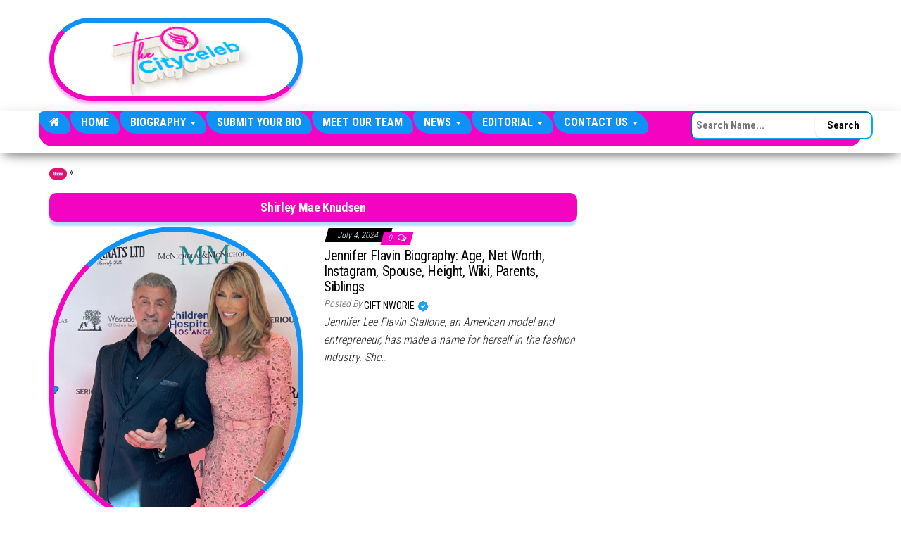

--- FILE ---
content_type: text/css
request_url: https://www.thecityceleb.com/wp-content/themes/envo-magazine-child/assets/custom-css.css?ver=1.4.4
body_size: 11923
content:
/* ==================================================
   Styling for Envo Magazine Theme
   - Homepage, All Archive Pages (Category, Author, Tag), Search Result Pages, Featured Image Styling
   - Logo Styling (Header, Footer, and Within Content)
================================================== */

/* --- Featured Image and Logo Borders on Homepage, All Archive Pages, Search Results, and Content --- */
.home img,
.home .news-thumb img,
.archive img,                  /* Targets all archive pages (category, author, tag) */
.archive .news-thumb img,     /* Specific to news-thumb class in archives */
.search img,                  /* Targets all images on search result pages */
.search .news-thumb img,      /* Specific to news-thumb class in search results */
.post-thumbnail img,          /* Common WordPress class for featured images */
.entry-thumbnail img,         /* Fallback for other possible thumbnail classes */
.site-logo img,               /* Logo in header or footer */
.custom-logo-link img,        /* Custom logo link */
.entry-content img.logo,      /* Logo images within post/page content */
.entry-content img[class*="logo"] { /* Logos with class containing "logo" in content */
    border-radius: 500px !important; /* Circular border radius for images */
    border-bottom: 7px solid #f404c0 !important; /* Pink bottom border */
    border-right: 7px solid #0e92f5 !important; /* Blue right border */
    border-top: 7px solid #0e92f5 !important; /* Blue top border */
    border-left: 7px solid #f404c0 !important; /* Pink left border */
}

/* --- End Styling for Envo Magazine Theme --- */

/* ===========================
   STYLE FOR ITALIC WORDS
   =========================== */
/* Styling for Italic Words */
.single-entry-summary em, 
.single-entry-summary i {
    font-style: italic; /* Ensure the font is italic */
    color: #6b5b95; /* Soft muted purple for elegance */
    border-radius: 6px; /* Rounded edges for smooth styling */
    font-weight: 500; /* Slightly bold for better readability */
    text-shadow: 0.5px 0.5px 1px rgba(0, 0, 0, 0.1); /* Soft shadow for depth */
    transition: all 0.3s ease; /* Smooth transitions on hover or interaction */
}

h2.entry-titles { 
    visibility: visible; 
    font-size: 2rem; 
}

.single-entry-summary h2:first-of-type + ul,
.single-entry-summary h2:first-of-type + ol {
    border-radius: 20px !important;
    box-shadow: 0 5px 3px rgba(244, 4, 192, 0.3);
    border-right: 3px solid #0e92f5 !important;
    border-top: 3px solid #0e92f5 !important;
    border: 3px solid #ff007f;
    transition: transform 0.3sease-in-out, box-shadow 0.3sease-in-out;
    animation: neonBorder 1.5s infinite alternate;
}

/* Flashing Neon Borders */
@keyframes neonBorder {
    0% { border-color: #ff007f; }
    50% { border-color: #00ffcc; }
    100% { border-color: #ff007f; }
}

/* Glitch Animation */
@keyframes cyberGlitch {
    0% { text-shadow: -1px -1px 4px #ff007f, 1px 1px 4px #00ffff; }
    50% { text-shadow: 1px -1px 4px #ff007f, -1px 1px 4px #00ffff; }
    100% { text-shadow: -1px -1px 4px #ff007f, 1px 1px 4px #00ffff; }
}

.single-entry-summary h2:first-of-type + ul:hover,
.single-entry-summary h2:first-of-type + ol:hover {
    animation: floating 3s infinite ease-in-out;
    transform: scale(1.02) rotate(-0.5deg);
}

/* ===========================
   HIDDEN SCHEMA STYLES
   =========================== */
/* Styling for Hidden Schema */
.hidden-schema {
    position: absolute;
    left: -9999px;
    width: 1px;
    height: 1px;
    overflow: hidden;
    white-space: nowrap;
}

.shortdescription.nomobile.noexcerpt.noprint.searchaux {
    position: absolute;
    left: -9999px;
    visibility: visible;
    width: 1px;
    height: 1px;
    overflow: hidden;
}

[itemprop="description"] {
    position: absolute;
    width: 1px;
    height: 1px;
    overflow: hidden;
    clip: rect(1px, 1px, 1px, 1px);
    white-space: nowrap;
}


/* ===========================
    VERIFIED ICON STYLES
   =========================== */
/* Styling for Icons */
.tick-icon {
    vertical-align: middle;
    fill: #1e96e8;
    width: 18px;
    height: 18px;
}

.verifiedadmin-icon {
    vertical-align: middle;
    fill: red;
    width: 19px;
    height: 19px;
}

/* Editor Verification Icon */
.verifiededitor-icon {
  vertical-align: middle;
  width: 19px;
  height: 19px;
  fill: green; /* green */
}

/* ===========================
   MOBILE RESPONSIVE STYLES
   =========================== */
/* Default styles (desktop) */
.site-branding-container {
    position: relative;
}

.mobile-leaderboard-banner {
    display: none; /* Hide mobile ad (#hbagency_space_192664) on desktop */
}

/* Mobile styles */
@media only screen and (max-width: 768px) {
    .site-branding-container {
        display: flex;
        align-items: center;
        justify-content: space-between;
        gap: 5px; /* Add slight spacing between logo and banner */
			margin-bottom: -30px; /* Pulls up extra spacing */
			margin-top: -20px; /* Pulls up extra spacing */
    }

    .site-branding-logo {
        flex: 0 0 auto;
    }

    .site-branding-logo img {
      max-width: 120px; /* Reduced logo size */
	   float: left!important;
	   padding: 3%;
			height: 60px;
    }

    .mobile-leaderboard-banner {
        display: flex; /* Show ad only on mobile */
        flex: 1 1 auto;
        align-items: center;
        margin-left: 10px;
    }

    .hb-ad-static.hb-ad-a320x100 {
        width: 100%;
        max-width: 320px;
        border-radius: 20px !important;
        box-shadow: 0 5px 3px rgba(244, 4, 192, 0.3) !important;
        overflow: hidden; /* Clips content to rounded shape */
        display: inline-block; /* Respects content width */
        height: 60px !important; /* Sets container height to 60px */
        position: relative; /* For shadow rendering */
    }

    .hb-ad-inner {
        border-radius: 20px !important; /* Reinforce rounding */
        overflow: hidden; /* Additional clipping */
    }

    .hbagency_cls_static {
        border-radius: 20px !important; /* Apply to ad content */
        max-width: 100% !important; /* Prevents horizontal overflow */
        height: 60px !important; /* Forces ad content to fit 60px */
        margin: 0 !important; /* Removes rogue spacing */
        padding: 0 !important; /* Removes rogue spacing */
        box-sizing: border-box; /* Keeps size in check */
    }

    #hbagency_space_192664 {
        width: 100%;
        height: 60%;
    }

    #hbagency_space_192664 img {
        width: 100%;
        height: 60px;
        object-fit: cover;
        display: block;
    }

    /* Hide desktop ad (#hbagency_space_10442) on mobile */
    #hbagency_space_10442 {
        display: none !important;
    }
}

/* Hide original sidebar placement on mobile */
@media only screen and (max-width: 768px) {
    .site-heading-sidebar {
        display: none;
			 margin-bottom: 0; /* Prevent extra space on mobile */
    }
}

/* ===========================
   AD STYLES
   =========================== */
/* Styling for Ads */
.hb-ad-sky {
    text-align: center;
}
}

.hb-ad-static {
  text-align: center;
}

.center-ad {
    text-align: center;
}


/* Styling for Ad Elements */
div#hbagency_space_4267  {
     text-align: center; /* Ensures the ad is horizontally centered within its container */
}

div#hbagency_space_4271 {
     text-align: center; /* Ensures the ad is horizontally centered within its container */
}

/* ===========================
   PAGINATION NAVIGATION STYLES
   =========================== */
/* Styling for Pagination Navigation */
.pagination-navigation {
    justify-content: space-between;
    align-items: center;
    margin-top: 20px;
    font-size: 16px;
}

/* Styling for Next Button */
.pagination-navigation .next-button {
    padding: 10px;
    color: #00aff2;
    text-decoration: none;
    border-radius: 20px;
    margin: auto;
    float: right;
	  border-left: 4px solid;
    box-shadow: 0 5px 3px rgba(0, 0, 0, 0.17);
	font-weight: 800!important;
	    position: relative;
    bottom: 16px; /* Moves the element 20px up */
}

/* Styling for Previous Button */
.pagination-navigation .prev-button {
    padding: 10px;
    color: #f404c0;
    text-decoration: none;
	  margin: auto;
    border-radius: 20px;
    border-right: 4px solid;
    box-shadow: 0 5px 3px rgba(0, 0, 0, 0.17);
	font-weight: 800!important;
	 position: relative;
}

/* Styling for Button Hover Effects */
.pagination-navigation .prev-button:hover  {
    background-color: #00aff2;
    color: #fff;
}

.pagination-navigation .next-button:hover {
    background-color: #f404c0;
    color: #fff;
}

/* Styling for Mobile Pagination Layout */
@media screen and (max-width: 768px) {
    .pagination-navigation {
        flex-direction: column;
        align-items: center;
        justify-content: center;
    }

    /* Styling for Mobile Buttons */
    .pagination-navigation .prev-button,
    .pagination-navigation .next-button {
        margin: 10px 0;
    }
}

/* Styling for Desktop Pagination Layout */
@media screen and (min-width: 769px) {
    .pagination-navigation {
        flex-direction: row;
        justify-content: space-between;
    }

    /* Styling for Desktop Buttons */
    .pagination-navigation .prev-button {
        margin-right: auto;
    }

    .pagination-navigation .next-button {
        margin-left: auto;
    }
}

/* ===========================
   VIEW ALL LINK STYLES
   =========================== */
/* Styling for View All Link */
.view-all-link {
    color: #fff !important;
    background-color: #f404c0; !important;
    font-weight: 800 !important;
    font-size: 14px;
    line-height: 20px;
    float: left;
    margin-bottom: 8px;
    font-style: italic;
    padding: 14px 14px;
    z-index: 3;
    position: relative;
}

.widget-title {
    background: #00aff2;
    border-radius: 10px 150px;
}


.view-all-link:hover,
.view-all-link:focus {
    text-decoration: none;
    transform: scale(1.05); /* Subtle zoom effect */
}

/* ===========================
   BIRTHDAY SIDEBAR & GALLERY STYLES
   =========================== */
/* Styling for Sidebar Container */
.sidebar-container {
    width: 250px;
    padding: 10px;
    box-sizing: border-box;
	  margin: auto;
}

/* Styling for Gallery Wrapper */
.gallery-wrapper {
    display: grid;
    grid-template-columns: repeat(2, 1fr); /* Two columns */
    gap: 5px;
}

/* Styling for Gallery Images */
.gallery-wrapper img {
    width: 100%; /* Full width of the grid cell */
    height: 160px; /* Fixed height */
    object-fit: cover; /* Ensures the image fills the space while maintaining aspect ratio */
}

@media only screen and (max-width: 768px) {
.sidebar-container {
    width: 390px!important;
}
}

.sidebar-container {
    width: 368px;
}

/* ===========================
   COLLAPSIBLE INSTAGRAM & TWITTER EMBEDS
   =========================== */
/* Styling for Collapsible Instagram & Twitter Embeds */
iframe.instagram-media,
.twitter-tweet {
    max-height: 200px !important; /* Adjust this value to your preference */
    overflow: hidden;
    transition: max-height 0.5s ease-out;
}

iframe.instagram-media:hover,
.twitter-tweet:hover {
    max-height: 100% !important; /* Expand to fit full content */
    transition: max-height 0.5s ease-in;
}

/* ===========================
   HIDDEN ELEMENTS STYLES
   =========================== */
/* Styling for Hidden Elements */
i.post-has-oembed.fa.fa-picture-o {
display: none;
}

.some-class {
    display: none;
}

input {
  font-size: 16px; /* Avoids triggering zoom in mobile browsers */
}

@media only screen and (max-width: 768px) {
	.some-class { width: 100%; display: block;
position: absolute; bottom: -3px; right: -95px;
  }
}

/* ===========================
   SITE NAVIGATION STYLES
   =========================== */
/* Styling for Site Navigation */
#site-navigation .container {
    border-radius: 20px;
}

/* ===========================
   POST CONTENT & BIO STYLES
   =========================== */
/* Styling for Post Content */
.post-content {
	content: ' ';
    background-color: #c0ffe3;
    border: 0 !important;
    padding: 0;
    margin: 0;
    width: 100%;
    display: block;
    text-align: center;
    border-left: 4px solid;
    box-shadow: 0 5px 3px rgba(0, 0, 0, 0.17);
    margin-top: 23px;
    opacity: 1;
    transition: opacity 0.25s;
	 border-radius: 10px;
}

/* Styling for Bio Online */
.bio-online {
    display: flex;
    flex-direction: column; /* Ensures content stacks vertically */
    justify-content: center;
    align-items: center;
    text-align: center; /* Ensures text is centered */
    margin: 25px 0;
    padding: 15px;
    background: #f2f2f2; /* Warm coffee color */
    border-radius: 8px;
    box-shadow: 0 4px 6px rgba(0, 0, 0, 0.1);
    transition: transform 0.2s ease-in-out, box-shadow 0.2s ease-in-out;
}

.bio-online hr {
    width: 100%; /* Ensures the separator spans the full width */
    border: none;
    border-top: 1px solid #ddd;
    margin: 10px 0;
}

.commenttext {
    background-color: #f0f0f0; /* Light background from your second image */
    color: #00aaff; /* Blue text from your second image */
    padding: 5px 10px;
    border-radius: 15px;
    text-decoration: none;
    font-weight: bold;
    display: inline-block;
    border: none;
    cursor: pointer;
}

.commenttext::after {
    content: " ▼";
    margin-left: 0px;
}

.bio-coffee-button {
    font-size: 18px;
    font-weight: bold;
    text-align: center; /* Center text inside the button */
    display: inline-block; /* Ensures proper alignment */
    width: 100%; /* Make sure it's centered within */
    text-decoration: none;
    color: #5e3d1a; /* Coffee brown */
    padding: 12px 20px;
    border-radius: 6px;
    transition: background 0.3s ease, color 0.3s ease;
}

.bio-coffee-button:hover {
    background: #5e3d1a;
    color: #ffdd57;
}

a {
   outline: 0!important;
}

/* ===========================
   IMAGE & CAPTION STYLES
   =========================== */
/* Styling for Images and Captions */
.wp-block-image img {
    margin-left: auto;
    margin-right: auto;
    display: block;
}

.wp-block-image figcaption {
    text-align: center;
}

figcaption {
    text-align: center;
	  border-radius: 10px !important;
    box-shadow: 0 5px 3px rgba(14, 146, 245, 0.3);
}

/* ===========================
   SPLIT IMAGE BORDER STYLES
   =========================== */
/* Styling for Split Image Borders */
.inner-wrapper.split-images {
    border-radius: 20px !important;
    box-shadow: 0 5px 3px rgba(14, 146, 245, 0.3);
}

/* ===========================
   IMAGE CAPTION STYLES
   =========================== */
/* Styling for Image Captions */
.wp-block-image figcaption {
    text-align: center;
	box-shadow: 0 5px 3px rgba(14, 146, 245, 0.3);
	border-radius: 10px !important;
}

/* ===========================
   CENTERED EMBEDS STYLES
   =========================== */
/* Styling for Centered Embeds */
div.twitter-tweet.twitter-tweet-rendered {
margin-bottom: 20px !important;
    margin-left: auto !important;
    margin-right: auto !important;
}

iframe#instagram-embed-0.instagram-media.instagram-media-rendered {
margin-bottom: 20px !important;
    margin-left: auto !important;
    margin-right: auto !important;
}

/* ===========================
   HEADING STYLES
   =========================== */
/* Styling for Headings */
.single-entry-summary h3 {
    content: ' ';
    display: block;
    box-shadow: 0 5px 3px rgba(14, 146, 245, 0.2);
    border-radius: 10px;
}

/* ===========================
   VERIFY BADGE
   =========================== */
.verify-badge {
  width: 15px;
  height: 15px;
  box-shadow: none !important;
  border: none !important;
}

/* ===========================
   H2 HEADING STYLES
   =========================== */

/* Styling for Page Headings */
h2.wp-block-heading {font-family: "Alegreya", "Palatino Linotype", "Book Antiqua", Palatino, Georgia, "Times New Roman", serif!important;
 content: ' ';
    display: block;
    box-shadow: 0 5px 3px rgba(14, 146, 245, 0.2);
    border-radius: 10px;
 text-align: center !important;
}

/* ===========================
   H1 HEADING STYLES
   =========================== */

/* Styling for Titles */
h1, .h1 {
    box-shadow: 0 5px 3px rgba(14, 146, 245, 0.3);
    border-radius: 10px !important;
}


/* ===========================
   FIRST LETTER IN cONTENT STYLES
   =========================== */

/* Styling for First Letter */
.single-entry-summary p:first-of-type:first-letter {
    color: #000000;
    font-size: 60px !important;
    font-weight: bold !important;
    float: left !important;
    margin: 0 0 10px;
    padding: 8px 2px 8px 5px;
    border-top: 3px solid #f404c0;
    border-left: 3px solid #0e92f5;
}

/* ===========================
   FIRST PARAGRAPH IN CONTENT STYLES
   =========================== */

/* Styling for First Paragraph */
.single-entry-summary p:first-of-type {
    font-weight: 700;
    text-align: center;
    display: block;
	padding: 20px 0 0;
    margin-bottom: 4px;
    font-family: "Palatino Linotype", "Book Antiqua", Palatino, Georgia, "Times New Roman", serif!important;
    font-style: italic;
	line-height: 1.42857;
	    width: auto;
    max-width: 74.225%;
    float: none;
    margin-right: auto;
    margin-left: auto;
    padding-left: 0;
    padding-right: 0;
	margin-top: 32px;
    margin-bottom: 32px;
    clear: both;
}

/* ===========================
   IMG ASYNC STYLES
   =========================== */
img.async {
    width: 15px;
    height: 15px;
    border-radius: 0 !important;
    box-shadow: none !important;
    border: none !important;
}

/* ===========================
   HIDE TAGS AND CATEGORY DESCRIPTIONS STYLES
   =========================== */

/* Styling for Hidden Tags and Category Description */
.taxonomy-description {
    position: absolute;
    left: -9999px;
    width: 1px;
    height: 1px;
    overflow: hidden;
}

/* ===========================
   UL OL INSIDE CONTENT STYLES
   =========================== */

.single-entry-summary ul, ol {
    font-size: 1.3em;
    font-family: "Palatino Linotype", "Book Antiqua", Palatino, Georgia, "Times New Roman", serif!important;
}

/* ===========================
   FONT STYLES
   =========================== */
/* Styling for Fonts */
/* Ensure Font Awesome 6 CDN fonts are used */
@font-face {
    font-family: 'FontAwesome' !important;
    font-display: swap;
    src: local(''), url('https://cdnjs.cloudflare.com/ajax/libs/font-awesome/6.7.2/webfonts/fa-solid-900.woff2') format('woff2') !important;
    font-weight: 900;
    font-style: normal;
}

@font-face {
    font-family: 'FontAwesome' !important;
    font-display: swap;
    src: local(''), url('https://cdnjs.cloudflare.com/ajax/libs/font-awesome/6.7.2/webfonts/fa-regular-400.woff2') format('woff2') !important;
    font-weight: 400;
    font-style: normal;
}

@font-face {
    font-family: 'FontAwesome' !important;
    font-display: swap;
    src: local(''), url('https://cdnjs.cloudflare.com/ajax/libs/font-awesome/6.7.2/webfonts/fa-brands-400.woff2') format('woff2') !important;
    font-weight: 400;
    font-style: normal;
}

/* Map Font Awesome 6 classes to the FontAwesome family */
.fa, .fas, .far, .fab {
    font-family: 'FontAwesome' !important;
}
/* ===========================
   LINK STYLES
   =========================== */
/* Styling for Links */
.single-entry-summary a {
    color: #00aff2 !important;
    font-weight: 600 !important;
    border-radius: 10px !important; /* Subtle rounded edges */
    padding: 2px 2px; /* Minimal spacing */
    text-decoration: none;
    display: inline-block;
    box-shadow: 0 3px 2px rgba(0, 175, 242, 0.2);
    transition: all 0.2s ease-in-out;
}

/* ===========================
   LINKS HOVER STYLES
   =========================== */

/* Styling for Link Hover & Focus Effects */
.single-entry-summary a:hover,
.single-entry-summary a:focus {
    color: #008ac4 !important;
    background: rgba(0, 175, 242, 0.1);
    box-shadow: 0 4px 3px rgba(0, 175, 242, 0.3);
    transform: translateY(-1px);
    outline: none;
}

/* ===========================
   SUBMIT BUTTON STYLES
   =========================== */

.btn-default, input[type="submit"], input#submit, button, a.comment-reply-link {
    border: 2px solid #f404c0 !important;
}

/* ===========================
   WHATSAPP US STYLES
   =========================== */

.u522aa33b12e473372398ffcbc74e58e5 {
    color: red !important;
}

/* ===========================
   CONTENT PARAGRAPHS STYLES
   =========================== */

.single-entry-summary p {
    margin: 0 0 3px;
    margin-bottom: 27px;
	 margin-top: 27px;
    text-align: center;
    font-size: 1.8em!important;
    font-family: "Palatino Linotype", "Book Antiqua", Palatino, Georgia, "Times New Roman", serif!important;
}

/* ===========================
   H2, H3 STYLES
   =========================== */

h2.single-entry-summary,
h3.single-entry-summary {
    font-family: "Alegreya", "Palatino Linotype", "Book Antiqua", Palatino, Georgia, "Times New Roman", serif!important;
}

/* ===========================
   IMG STYLES
   =========================== */

img {
    max-width: 100%;
}

.news-thumb img {
    max-width: 100%;
}

@media only screen and (max-width: 500px) {
    .size-auto, .size-full, .size-large, .size-medium, .size-thumbnail {
        display: block;
        margin-left: auto;
        margin-right: auto;
    }
}

/* Image Captions */

.wp-block-image figcaption {
    text-align: center;
}

figcaption.blocks-gallery-caption {
    text-align: center !important;
}

/* ===========================
   H2 AFTER STYLES
   =========================== */

.single-entry-summary h2:after {
    content: ' ';
    display: block;
    border: 2px solid #f404c0;
    box-shadow: 0 5px 3px rgba(14, 146, 245, 0.2);
    border-radius: 10px;
}


/* ===========================
   H2 STYLES
   =========================== */

.single-entry-summary h2 {
    text-align: center !important;
}

/* =====================================================
   CONTENT NOTICE STYLES (Italic Version)
   Styled for clarity, elegance, and emphasis
   ===================================================== */

.content-notice {
    background-color: #f2f2f2;
    padding: 0.75rem 1rem;
    font-size: 1.3em;
    font-family: "Alegreya", "Palatino Linotype", "Book Antiqua",
                 Palatino, Georgia, "Times New Roman", serif;
    font-style: italic;
    border-radius: 6px;
    box-shadow: 0 5px 3px rgba(14, 146, 245, 0.3);
    text-align: center;
    margin: 1.5em 0;
}

.content-notice h5 {
    font-size: 1.1em;
    color: #d51d1a;
    margin-bottom: 0.5em;
    font-weight: bold;
    text-transform: uppercase;
    letter-spacing: 0.5px;
    font-style: italic;
}

.content-notice ul {
    list-style-position: inside;
    margin: 0.5em 0;
    padding: 0;
}

.content-notice li {
    margin-bottom: 0.4em;
    line-height: 1.5;
    font-style: italic;
}

.content-notice li::marker {
    color: #f404c0;
}



/* ===========================
   BREADCRUMBS STYLES
   =========================== */

p#breadcrumbs a {
    color: #ffffff !important;
    font-family: georgia;
    font-size: 6px !important;
    text-align: center;
    border-radius: 10px;
    border-style: solid;
    border-width: 5px;
    border-color: #e8106d;
    text-shadow: 0px 0px 0px #fff;
    box-shadow: 0px 0px 0px #b5b5b5;
    background: linear-gradient(rgba(219, 78, 177, 1) 45%, #0e92f5);
    transition: all 0.3s;
}

/* ===========================
   INFOBOX STYLES
   =========================== */
/* Styling for Infobox */
table.infobox {
    width: 300px;
    border-radius: 20px;
    float: right;
    background-color: #F8F8F8;
    box-shadow: 0 5px 0px rgba(255, 0, 0, 0.17);
}

/* Infobox Link Styling */
table.infobox a {
    color: #00aff2 !important;
    font-weight: 600 !important;
    border-radius: 10px !important; /* Subtle rounded edges */
    padding: 2px 2px; /* Minimal spacing */
    text-decoration: none;
    display: inline-block;
    box-shadow: 0 3px 2px rgba(0, 175, 242, 0.2);
    transition: all 0.2s ease-in-out;
}

/* Infobox Link Hover & Focus Styling */
table.infobox a:hover,
table.infobox a:focus {
    color: #008ac4 !important;
    background: rgba(0, 175, 242, 0.1);
    box-shadow: 0 4px 3px rgba(0, 175, 242, 0.3);
    transform: translateY(-1px);
    outline: none;
}

/* Infobox Table Header Styling */
table.infobox th {
    text-align: center;
    background-color: #f404c0;
    color: white;
    font-weight: 700;
    border-radius: 10px;
    text-transform: uppercase;
    box-shadow: 0 5px 3px rgba(14, 146, 245, 0.3);
}

/* Infobox Table Row Styling */
table.infobox tr {
    border-bottom: 0.1px solid #E8E8E8;
    border-radius: 15px;
}

/* Infobox Table Cell Image Styling */
table.infobox td img {
    width: 280px;
    height: 280px;
}

/* Infobox Table Cell First Column Styling */
table.infobox tr td:first-child {
    font-weight: 700;
}

/* Mobile Infobox Styling */
@media only screen and (max-width: 500px) {
    table.infobox {
        width: auto !important;
        float: none !important;
    }
    table.infobox td img {
        width: 100% !important;
        border-radius: 10px;
    }
}


/* Styling for Sticky Sidebar */
@media (min-width: 1024px) {
    /* Position infobox at the top of the sidebar */
    aside#sidebar.col-md-4 .infobox-moved {
         position: sticky;
        z-index: 10; /* Ensure visibility */
        float: none;
        margin: 0 auto; /* Center within the sidebar */
        padding: 10px 0; /* Add spacing above and below */
			width: 368px; /* Fit within the sidebar width */
    }

    /* Ensure infobox styling adapts to the sidebar */
    .infobox-moved table.infobox {
        width: 100%; /* Fit within the sidebar width */
        margin: 0;
        float: none;
    }
	    aside#sidebar.col-md-4 .infobox-moved td img {
        width: 100%; /* Fully responsive image within the sidebar */
	}
}

/* Hide Horizontal Separator with Alpha Channel Opacity */
hr.wp-block-separator.has-alpha-channel-opacity {
 display: none;
}

/* ===========================
   COMMENT FORM STYLES
   =========================== */

/* Input & Textarea Styling */
input, textarea {
    color: black !important;
    font-size: 15px !important;
    border-radius: 10px !important;
    background-color: white !important;
    border-color: #00aff2;
}

/* Comment Form Input & Submit Button Styling */
.comment-form #comment,
.comment-form #submit {
    border: 5px solid #f404c0 !important;
    border-radius: 20px !important;
    background-color: white !important;
}


/* The City Celeb Box Shadow Styling */
.thecityceleb {
    box-shadow: 0 5px 3px rgba(244, 4, 192, 0.3);
}

/* ===========================
   IMAGES STYLES
   =========================== */

/* News Thumbnail Image Styling */
.news-thumb img {
    border: 3px solid #f404c0;
    border-radius: 20px;
    box-shadow: 0 5px 3px rgba(14, 146, 245, 0.3);
}

/* WordPress Block Image Styling */
.wp-block-image img {
    border: 3px solid #f404c0;
    border-radius: 20px !important;
    box-shadow: 0 5px 3px rgba(14, 146, 245, 0.3);
}

/* Cropped Gallery Image Styling */
.blocks-gallery-grid.is-cropped .blocks-gallery-image a,
.blocks-gallery-grid.is-cropped .blocks-gallery-image img,
.blocks-gallery-grid.is-cropped .blocks-gallery-item a,
.blocks-gallery-grid.is-cropped .blocks-gallery-item img,
.wp-block-gallery.is-cropped .blocks-gallery-image a,
.wp-block-gallery.is-cropped .blocks-gallery-image img,
.wp-block-gallery.is-cropped .blocks-gallery-item a,
.wp-block-gallery.is-cropped .blocks-gallery-item img {
    border: 1px solid #f404c0;
    border-radius: 20px !important;
}

/* Tag Image Styling */
.tagimg img {
    border: 1px solid #f404c0;
    border-radius: 20px !important;
}

/* Infobox Image Styling */
table.infobox td img {
    border: 2px solid #f404c0;
    border-radius: 20px !important;
}

/* Widget Grid Image Styling */
.widgets-grid-layout .widget-grid-view-image img {
    border: 2px solid #f404c0;
    border-radius: 20px !important;
}

/* General Image Styling */
img {
    border-radius: 20px !important;
    box-shadow: 0 5px 3px rgba(244, 4, 192, 0.3);
    border-bottom: 2px solid #f404c0 !important;
    border-right: 2px solid #0e92f5 !important;
    border-top: 2px solid #0e92f5 !important;
    border-left: 2px solid #f404c0 !important;
}


/* ===========================
   SEARCH STYLE
   =========================== */
/* Styling for Search */
#searchsubmit {
    border: 10px !important;
}

/* ===========================
   H1 SHADOW STYLES
   =========================== */

h1, .h1 {
    box-shadow: 0 5px 3px rgba(14, 146, 245, 0.3);
    border-radius: 3px;
}

/* ===========================
   SOCIAL ICON STYLES
   =========================== */
/* Font Awesome Icon Base Styling */
.fa, .fab, .fal, .far, .fas {
    -webkit-font-smoothing: antialiased;
    display: inline-block;
    font-style: normal;
    font-variant: normal;
    text-rendering: auto;
    line-height: 1;
}

/* Font Awesome Brands Font Styling */
.fab {
    font-family: "Font Awesome 5 Brands";
}

/* Right Float Styling */
.pull-right {
    float: right !important;
}

/* Font Awesome Icon Specific Styling */
.fa {
    display: inline-block;
    font: normal normal normal 14px/1 FontAwesome;
    font-size: inherit;
    text-rendering: auto;
    -webkit-font-smoothing: antialiased;
    transform: translate(0, 0);
}

/* Footer Social Link Styling */
.footer-bottom .thecityceleb-content a {
    color: #ffffff;
    background: #f404c0;
    width: 35px;
    height: 35px;
    font-size: 20px;
    text-align: center !important;
    border-radius: 50%;
    display: inline-flex;
    align-items: center;
    justify-content: center !important;
}

/* Footer Content Box Styling */
.footer-bottom .thecityceleb-content {
    border-top: 3px solid #f404c0;
    padding-top: 15px;
    padding-bottom: 15px;
    text-align: center !important;
}

/* Footer Bottom Styling */
.footer-bottom {
    padding: 15px 0;
    color: #969696;
}

/* ===========================
   DROP CAP STYLES
   =========================== */
/* Drop Cap First Letter Styling */
.has-drop-cap:not(:focus):first-letter {
    color: #000000;
    font-size: 60px !important;
    font-weight: bold !important;
    float: left !important;
    margin: 2px 10px 2px 0;
    padding: 8px 2px 8px 5px;
    border-top: 3px solid #f404c0;
    border-left: 3px solid #0e92f5;
}

/* Accent Color Styling */
.color-accent,
.color-accent-hover:hover,
color-accent-hover:focus,
:root .has-accent-color,
.has-drop-cap:not(:focus):first-letter,
.wp-block-button.is-style-outline,
a {
    color: #f404c0;
}

/* Site Navigation Styling */
#site-navigation, #site-navigation.shrink {
    background-color: #fff;
    box-shadow: 0 10px 20px -12px rgba(0,0,0,.42), 0 3px 20px 0 rgba(0,0,0,.12), 0 8px 10px -5px rgba(0,0,0,.2);
    border: none;
}

/* Section Title Styling */
.section-title a {
    color: #fff!important;
    background-color: #0e92f5!important;
    font-weight: 800!important;
}

/* Section Title After Styling */
.section-title:after, .section-title a:after, .widget-title:after {
    background-color: #f404c0!important;
}

/* Hide Last Breadcrumb Span */
span.breadcrumb_last {
    position: absolute;
    left: -99999px;
}

/* Site Navigation White Background Styling */
#site-navigation, #site-navigation.shrink {
    background-color: white!important;
}

/* Dropdown Menu Styling */
.dropdown-menu {
    background-color: #f404c0!important;
    z-index: 99999!important;
}

/* Link Styling for Specific Areas */
.single-entry-summary a, .comment-body a, .textwidget a, .post-excerpt a {
    text-decoration: none!important;
}

/* Hover Link Color Styling */
.single-entry-summary a:hover {
    color: #D51D1A!important;
}

/* Heading 1 Styling for Single Entries */
h1.single-title {
    color: #ffffff!important;
}

/* Heading 1 Styling for Pages */
h1.page-title {
    color: white!important;
}

/* Heading 1 Styling for Search Results */
h1.search-head.text-center {
    color: white!important;
}

/* Open Panel Button Styling */
.open-panel span {
    background-color: black!important;
    border-radius: 10px!important;
}

/* Open Panel Button Hover Styling */
button.open-panel, button.open-panel:hover {
    border: none!important;
    color: blue;
}

/* Widget and Post Excerpt Font Weight Styling */
.widget, .post-excerpt {
    font-weight: 350!important;
}

/* Table Header and Cell Font Weight Styling */
td, th {
    font-weight: 400;
}


/* ===========================
   QUOTABLES STYLES
   =========================== */
/* Styling for Quotables Wrapper */
.quotables-wrapper {
    display: flex;
    height: auto;
    padding: 0 20px;
}

/* Main Quotables Container Styling */
.quotables {
    position: relative;
    font-family: 'Barlow Condensed', sans-serif;
    max-width: 620px;
    margin-left: auto;
    margin-right: auto;
}

/* Quotables Paragraph Styling */
.quotables p {
    font-family: 'Abril Fatface', cursive;
    position: relative; /* for pseudos */
    color: #0e92f5;
    font-size: 1rem;
    font-weight: normal;
    line-height: 1;
    margin: 0;
    border: 2px solid #f404c0;
    border-radius: 20px;
    padding: 25px;
    border-color: #f404c0;
    font-style: italic;
}

/* Media Query for Larger Screens (600px and above) */
@media all and (min-width: 600px) {
    .quotables p {
        font-size: 30px;
        line-height: 1.4;
    }
}

/* ===========================
   RESPONSIVE LAYOUT STYLES
   =========================== */
/* Styling for Responsive Layout */
html, body {
    overflow-x: hidden;
    width: 100%;
    margin: 0;
    padding: 0;
}

.container, .wrapper, .content {
    max-width: 100%;
}

header {
    max-width: 100%;
    overflow: hidden;
}

/* ===========================
   HOMEPAGE & OTHER PAGES STYLES
   =========================== */
/* Styling for Other Pages */
.latest-post {
    
    border-bottom: 1px solid #d9d9d9;
    margin-top: 9px;
    margin-bottom: 7px;
    padding: 11px 0;
    font-size: 18px;
    text-align: center;
    font-weight: 700;
    border-radius: 20px !important;
    box-shadow: 0 5px 3px rgba(14, 146, 245, 0.3);
	  max-width: 750px; /* Limits width */
    margin-right: auto; /* Centers the element */
	  background: #f404c0 !important;
    color: white !important;
}

.latest-post:hover {
    background: none !important;
    color: #f404c0 !important;
	  border: 3px solid #0E92F5 !important;
}

/* ===========================
   RELATED POSTS STYLES
   =========================== */
/* Styling for Related Posts */
.CityRel-container {
    background-color: #f2f2f2; /* Background for the container */
    padding: 10px;
    border-radius: 10px; /* Rounded corners */
    box-shadow: 0 5px 10px rgba(0, 0, 0, 0.1); /* Optional shadow */
}

/* Styling for List Items in CityRel */
.CityRel-related li {
    list-style: none; /* Custom list-style */
    padding-bottom: 0.5em;
    margin-bottom: 0.2em; /* Space between list items */
    list-style-position: inside; /* Ensure numbers align with text */
}

/* Link Styling in CityRel List */
.CityRel-related li a {
    color: #0e92f5; /* Link color */
}

/* Corrected */ 
.CityRel-related li::before {
    content: "► ";
    color: #f404c0;
    font-size: 14px;
    vertical-align: top;
    display: inline-block;
    margin-top: 0.5em;
    margin-right: 0.5em;
}

/* Hover Effect for Links in CityRel */
.CityRel-related li a:hover {
    text-decoration: underline; /* Optional: add underline on hover */
}

/* General Styling for CityRel-related Section */
.CityRel-related {
    background-color: #f2f2f2;
    padding: 10px !important;
    font-size: 1.2em;
    border-radius: 20px;
    font-family: "Alegreya", "Palatino Linotype", "Book Antiqua", Palatino, Georgia, "Times New Roman", serif !important;
    box-shadow: 0 5px 3px rgba(14, 146, 245, 0.3);
    max-width: 100%;
    overflow: hidden;
}

/* Styling for h6 Headers in CityRel Container */
.CityRel-container h6 {
    font-size: 14px;
    overflow: hidden;
    text-overflow: ellipsis;
    white-space: nowrap;
    color: #f404c0;
    border-radius: 20px !important;
    box-shadow: 0 5px 3px rgba(244, 4, 192, 0.3);
    border-left: 3px solid #0e92f5 !important;
    border-bottom: 3px solid #0e92f5 !important;
    border-right: 3px solid #f404c0 !important;
}

/* Styling for Links in CityRel-related Section */
.CityRel-related a {
    color: #0e92f5;
    font-weight: 600;
    white-space: nowrap;
    overflow: hidden;
    text-overflow: ellipsis;
    display: inline-block;
    max-width: 90%;
}


/* ===========================
   TABLE OF CONTENTS STYLES
   =========================== */
/* Styling for Table of Contents */
div#ez-toc-container ul li {
    font-size: 65%!important;
}

div#ez-toc-container {
    border-radius: 20px !important;
    box-shadow: 0 5px 3px rgba(244, 4, 192, 0.3);
    border: 3px solid #f404c0 !important;
    border-left: 3px solid #0e92f5 !important;
    border-bottom: 3px solid #0e92f5 !important;
    border-right: 3px solid #f404c0 !important;
}

/* ===========================
   COMMENT FORM STYLES
   =========================== */
/* Styling for Comment Form */
h3#reply-title.comment-reply-title {
        position: absolute;
    left: -9999px;
}

label[for="comment"] {
    position: absolute;
    left: -9999px;
}

/* ===========================
   AUTHOR BOX STYLES
   =========================== */
/* Layout for Authors Container */
.authors-container {
    display: grid;
    grid-template-columns: repeat(auto-fit, minmax(300px, 1fr));
    gap: 20px;
    max-width: 1200px;
    margin: auto;
    padding: 20px;
}

/* Individual Author Box Styling */
.author-box {
    background: white;
    padding: 20px;
    border-radius: 10px;
    box-shadow: 0 5px 0px rgba(255, 105, 180, 0.17);
    text-align: center;
    transition: transform 0.3s ease-in-out;
    border-left: 3px solid #0e92f5 !important;
    border-right: 3px solid #f404c0 !important;
}

/* Hover Effect for Author Box */
.author-box:hover {
    transform: translateY(-5px);
}

/* Styling for Author Images */
.author-box img {
    width: 100px;
    height: 100px;
    border-radius: 50%;
    object-fit: cover;
    margin-bottom: 10px;
}

/* Enlarging Author Image on Hover */
.author-box:hover .author-image {
    transform: scale(1.2); /* Enlarges the image */
}

/* Author Name Styling */
.author-name {
    font-size: 18px;
    font-weight: bold;
    margin-bottom: 5px;
}

/* Author Role Styling */
.author-role {
    color: #f404c0;
    font-size: 14px;
    font-weight: 600 !important;  /* Normal weight */
    margin-bottom: 10px;
}

/* Author Bio Styling */
.author-bio {
    font-size: 14px;
    font-weight: 400 !important;  /* Normal weight */
    color: #555;
    margin-bottom: 10px;
}

/* Styling for Social Icons */
.social-icons a {
    display: inline-block;
    margin: 0 8px;
    text-decoration: none;
    font-size: 20px;
    color: #555;
    transition: color 0.3s ease-in-out;
}

/* Social Icons Hover Effect */
.social-icons a:hover {
    color: #0073e6;
}

/* Styling for Read More Link */
.read-more-link {
  display: inline-block;
  margin-top: 12px;
  padding: 8px 16px;
  color: #ffffff;
  font-size: 14px;
  font-weight: 800 !important;
  text-decoration: none;
  background: linear-gradient(45deg, #00aff2, #0077b6);
  border-radius: 6px !important;
  box-shadow: 0 5px 8px rgba(14, 146, 245, 0.3);
  transition: all 0.3s ease-in-out;
}

/* Hover Effect for Read More Link */
.read-more-link:hover {
  background: linear-gradient(45deg, #0077b6, #005f99);
  transform: translateY(-2px);
  box-shadow: 0 8px 12px rgba(14, 146, 245, 0.4);
}

/* Styling for nickname */
.nickname {
    font-size: 14px;
    color: #777;
    margin-top: 5px;
}

/* ================================
   CATEGORY BUTTON STYLING
   ================================ */

/* Container for category links */
.cat-links {
    display: flex;
    flex-wrap: wrap;
    align-items: center;
    gap: 10px; /* Space between buttons */
    margin-top: 10px;
}

/* Category title label (e.g., "Category") */
.cat-links span.space-right,
.tags-links span.space-right{
    font-weight: bold;
    font-size: 14px;
    color: #fff;
    background: #ff6600; /* Orange background */
    padding: 8px 14px;
    border-radius: 6px;
    text-transform: uppercase;
    letter-spacing: 1px;
}

.cat-links span.space-right::after {
	content: "▶"; /* Triangle arrow as marker */
}

/* Default styling (won’t show on mobile due to media query) */
@media (min-width: 768px) {
    .tags-links span.space-right::after {
        content: "▶"; /* Right triangle arrow */
    }
}

/* Individual category buttons */
.cat-links a {
    display: inline-block;
    background: #0073e6; /* Blue button */
    color: white;
    padding: 10px 16px;
    font-size: 14px;
    font-weight: 600;
    border-radius: 6px;
    text-decoration: none;
    transition: all 0.3s ease;
    text-transform: capitalize;
}

/* Hover effect for category buttons */
.cat-links a:hover {
    background: #005bb5; /* Darker blue on hover */
    transform: scale(1.05); /* Slight scale effect */
}

/* ================================
   RESPONSIVE DESIGN (FOR SMALL SCREENS)
   ================================ */
@media (max-width: 768px) {
    .cat-links {
        flex-wrap: wrap; /* Ensure items wrap instead of stacking */
        justify-content: flex-start; /* Align items to the start */
    }

    .cat-links a {
        flex-grow: 1; /* Allows buttons to be flexible while staying in a row */
        max-width: calc(50% - 5px); /* Ensures two buttons per row */
        text-align: center;
    }
}

/* ================================
   FOOTER NAVIGATION STYLING
   ================================ */
/* Styles for the footer navigation container */
.footer-nav {
    background-color: #1a1a1a; /* Dark background similar to the image */
    padding: 15px 0; /* Vertical padding for spacing */
    border-top: 1px solid #333; /* Subtle top border for separation */
}

/* Footer Links Styling */
/* Styles for the navigation links in the footer */
.footer-links a {
    color: #ccc; /* Light gray color for links */
    text-decoration: none; /* Remove underline from links */
    font-size: 14px; /* Font size for readability */
    font-family: Arial, sans-serif; /* Simple font */
}

/* Footer Links Hover Effect */
/* Hover styles for footer navigation links */
.footer-links a:hover {
    color: #fff; /* White on hover for contrast */
}

/* Separator Styling */
/* Styles for the dot separator between footer links */
.footer-links .separator {
    color: #ccc; /* Same light gray for the dot separator */
    margin: 0 10px; /* Spacing around the separator */
}

/* important notice to Kaptain Kush --> Please dont remove these lines */
.nav a {
    font-weight: 700 !important;
}

.nav .active a {
    color: #fff !important;
}

.nav .top-search-bo {
    font-weight: 700 !important;
}

.tags-links {
    background-color: #f9f9f9; /* Soft background for the container */
    padding: 20px;
    border-radius: 15px;
    box-shadow: 0 5px 15px rgba(0, 0, 0, 0.1);
    font-size: 1.1em;
    font-family: "Palatino Linotype", "Book Antiqua", Palatino, Georgia, "Times New Roman", serif !important;
    display: flex;
    flex-wrap: wrap;
    gap: 15px; /* Spacing between tags */
    max-width: 100%;
    overflow: hidden;
    transition: all 0.3s ease-in-out; /* Smooth transition for container */
}

.author-meta a {
    font-weight: 500;
}

h1.single-title {
    font-weight: 600;
}

/* End of dont remove lines */

/*
===========================
General Yoast FAQ Block Styling
===========================

This stylesheet enhances the appearance of Yoast FAQ blocks in WordPress.
It works on any Yoast FAQ section and provides a clean, modern, card-like design
with hover effects, responsive adjustments, and customizable accent color.
*/

/* Main Container */
.wp-block-yoast-faq-block {
    max-width: 800px;
    margin: 40px auto;
    padding: 20px;
    font-family: -apple-system, BlinkMacSystemFont, "Segoe UI", Roboto, Oxygen-Sans, Ubuntu, Cantarell, "Helvetica Neue", sans-serif;
    line-height: 1.6;
    color: #333;
}

/* Individual FAQ Section (Card) */
.wp-block-yoast-faq-block .schema-faq-section {
    margin-bottom: 24px;
    padding: 20px;
    background-color: #f9f9f9;
    border-radius: 12px;
    border-left: 5px solid #0073aa; /* Default WordPress blue - change to your brand color */
    box-shadow: 0 4px 12px rgba(0, 0, 0, 0.05);
    transition: all 0.3s ease;
}

/* Hover Effect for FAQ Cards */
.wp-block-yoast-faq-block .schema-faq-section:hover {
    background-color: #ffffff;
    box-shadow: 0 8px 20px rgba(0, 0, 0, 0.1);
    transform: translateY(-2px);
}

/* FAQ Question Styling */
.wp-block-yoast-faq-block .schema-faq-question {
    display: block;
    font-size: 1.50rem; /* 20px */
    font-weight: 600;
    color: #1a1a1a;
    margin-bottom: 12px;
    line-height: 1.4;
}

/* FAQ Answer Styling */
.wp-block-yoast-faq-block .schema-faq-answer {
    margin: 0;
    font-size: 1rem; /* 16px */
    color: #444;
}

.wp-block-yoast-faq-block .schema-faq-answer span {
    display: block;
}

/* Decorative Divider Line (Appears at the bottom of the entire FAQ block) */
.wp-block-yoast-faq-block::after {
    content: "";
    display: block;
    width: 80px;
    height: 4px;
    background-color: #0073aa;
    margin: 16px auto 0;
    border-radius: 2px;
}

/*
===========================
Responsive Adjustments
===========================
Adjusts padding and font sizes for better readability on smaller screens.
*/

@media (max-width: 768px) {
    .wp-block-yoast-faq-block {
        padding: 15px;
    }
    
    .wp-block-yoast-faq-block .schema-faq-section {
        padding: 16px;
    }
    
    .wp-block-yoast-faq-block .schema-faq-question {
        font-size: 1.15rem;
    }
    
    /* Note: The original had a selector for ::before that appears to be a typo.
       If you intended a top divider, add ::before with similar styling here. */
}